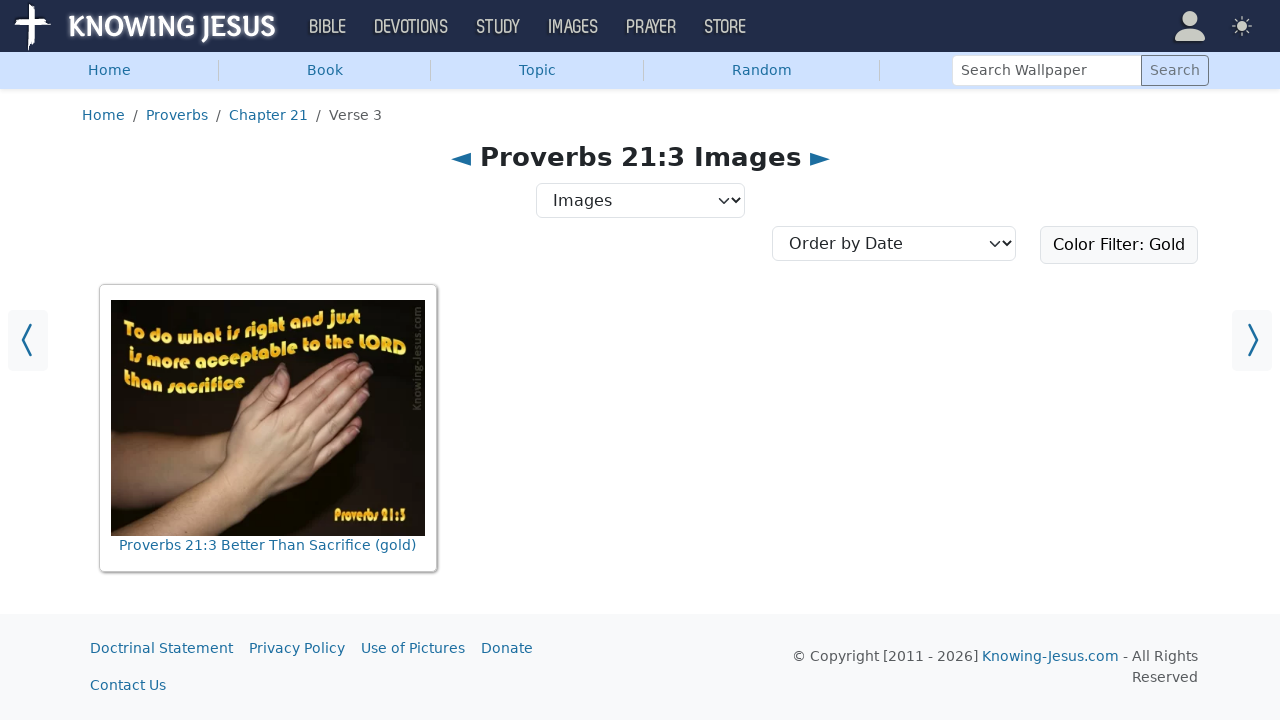

--- FILE ---
content_type: text/plain; charset=utf-8
request_url: https://ads.adthrive.com/http-api/cv2
body_size: 4812
content:
{"om":["07qjzu81","0iyi1awv","0kl5wonw","0pycs8g7","0sm4lr19","0v9iqcb6","1","1011_74_18364062","1011_74_18364134","10ua7afe","11142692","11509227","1185:1610326628","1185:1610326728","11896988","11968632","119plw33","11tnq0x7","12010080","12010084","12010088","12168663","12171239","12174192","12176509","12181287","124843_10","124844_24","12491645","12952196","1463327","1611092","17_24104714","17_24632120","17_24683312","17_24696319","17_24766939","17_24766943","17_24766984","17_24767233","17_24767239","17_24767241","17_24794119","17_24794122","17_24794123","1bcw8xu7","1dynz4oo","1fwexd7i","1h7yhpl7","1kpkdyg3","1ktgrre1","1ph78ax2","1szmtd70","1ybd10t0","202430_200_EAAYACogrPcXlVDpv4mCpFHbtASH4.EGy-m7zq791oD26KFcrCUyBCeqWqs_","206_503677","2132:44283562","2132:45327624","2132:45327625","2132:45563097","2132:46038376","2132:46039090","2132:46039901","2179:587183202622605216","2179:588837179414603875","2249:794351835561","2307:0gpaphas","2307:0y0basn0","2307:0y4hf6zu","2307:1h7yhpl7","2307:1ktgrre1","2307:286bn7o6","2307:3v2n6fcp","2307:4etfwvf1","2307:4fk9nxse","2307:66r1jy9h","2307:77gj3an4","2307:7xb3th35","2307:8linfb0q","2307:8orkh93v","2307:9925w9vu","2307:9jse9oga","2307:a2uqytjp","2307:b5idbd4d","2307:bu0fzuks","2307:c0iss35u","2307:c0mw623r","2307:c1hsjx06","2307:cuudl2xr","2307:d8lb4cac","2307:dsugp5th","2307:duxvs448","2307:e1an7fls","2307:f3tdw9f3","2307:f7atgbcb","2307:fpbj0p83","2307:fqeh4hao","2307:g1cx0n31","2307:g749lgab","2307:hfqgqvcv","2307:hn3eanl8","2307:i90isgt0","2307:ixnblmho","2307:kbu6vdml","2307:lc1wx7d6","2307:n2rcz3xr","2307:o4v8lu9d","2307:oo8yaihc","2307:pi9dvb89","2307:r0u09phz","2307:r6vl3f1t","2307:revf1erj","2307:rnvjtx7r","2307:s400875z","2307:tdv4kmro","2307:tty470r7","2307:u4atmpu4","2307:u5zlepic","2307:v958nz4c","2307:xc88kxs9","2307:y96tvrmt","2307:yass8yy7","2307:z2zvrgyz","2307:z9ku9v6m","23618421","23t9uf9c","2409_15064_70_85808977","2409_15064_70_85808987","2409_15064_70_86683890","2409_25495_176_CR52092921","2409_25495_176_CR52092923","2409_25495_176_CR52150651","2409_25495_176_CR52178316","2409_25495_176_CR52178317","2409_25495_176_CR52188001","2409_25495_176_CR52240027","2409_25495_176_CR52240041","2409_25495_176_CR52240058","24xairda","25_53v6aquw","25_8b5u826e","25_edspht56","25_ti0s3bz3","25_utberk8n","25_yi6qlg3p","262592","2662_200562_8168483","2662_200562_8182931","2662_200562_T26329948","2662_200562_T26343991","2676:79096185","2676:85658618","2676:85802265","2676:86434107","2676:86948393","2715_9888_505171","2715_9888_522709","2760:176_CR52092921","2760:176_CR52150651","2760:176_CR52175339","2760:176_CR52190519","286bn7o6","29414696","2974:7950370","2974:8168479","2974:8168519","2974:8172738","2974:8172741","29_707991175","2pu0gomp","2tm990rf","3018/c2a6e6b1c32746b70528e56756b5d260","308_125203_20","308_125204_13","3138ac15-6da4-4e09-8360-1353d4aeecb9","31809564","31810016","32661333","32j56hnc","33419362","33604463","33604871","33605623","33606388","33637455","34182009","34534177","3646_185414_T26335189","3646_185414_T26469746","3646_185414_T26469802","3658_104709_9ckgjh5j","3658_104709_d8lb4cac","3658_136236_9jse9oga","3658_136236_hn3eanl8","3658_15078_cuudl2xr","3658_15078_revf1erj","3658_15078_u5zlepic","3658_15106_u4atmpu4","3658_15843_70jx2f16","3658_179227_c0mw623r","3658_191912_oo8yaihc","3658_19243_cjsd6ifa","3658_203382_6egun54t","3658_203382_f3tdw9f3","3658_203382_z2zvrgyz","3658_20625_g1cx0n31","3658_87799_kbu6vdml","3658_93957_T26479487","36_46_11632314","3745kao5","381513943572","39303318","3LMBEkP-wis","3l1m1jex","3swzj6q3","3v2n6fcp","40209404","409_225982","409_226321","409_226352","409_227223","409_227224","409_227227","409_228367","409_228373","409_228382","43919974","43919976","43919985","439246469228","44023623","44916594","45327624","458901553568","47370256","47745534","485027845327","48673577","48700636","48877306","49123012","49123013","4etfwvf1","4fk9nxse","4mmcjpc4","4n9mre1i","503676","513119272","51372397","51372410","51372434","521167","52796268","5316_1685752_9122b399-49be-47cf-ac97-7588e75c9369","53v6aquw","549423","5504:203529","5504:203709","5504:203867","5510:9efxb1yn","5510:cymho2zs","5510:quk7w53j","5510:u4atmpu4","5510:uthpc18j","5510:w31aqin2","55344524","557_409_228349","558_93_1h7yhpl7","558_93_bsgbu9lt","558_93_u4atmpu4","558_93_uthpc18j","560_74_18236330","56183647","56341213","5670:8172728","5670:8172741","567_269_2:3528:19850:32507","56824595","57174312","578524142","5826591541","587183202622605216","588062576109","59818357","59873208","59873222","59873223","5989_91771_703975468","5sfc9ja1","60146355","60157596","60168597","60415630","60485583","61085224","61444664","61526215","61900406","61900466","619089559","61916211","61916225","61932920","61932925","61932957","62187798","6226534257","6226543495","6226543513","6250_66552_1057126246","627225143","627227759","627309156","627309159","627506665","628015148","628086965","628153053","628222860","628223277","628360579","628360582","628444259","628444262","628444349","628444433","628444439","628456307","628456310","628456382","628456391","628622163","628622172","628622175","628622178","628622241","628622244","628622247","628622250","628683371","628687043","628687157","628687460","628687463","628803013","628841673","629007394","629009180","629167998","629168001","629168010","629168565","629171196","629171202","62964130","630928655","63115590","632096508","6365_61796_742174851279","6365_61796_784844652399","6365_61796_784880274628","6365_61796_794351831256","6365_61796_794457480881","636910768489","63paj2bz","651637459","6547_67916_X8BD7wDmvQ0tIgx7COXA","659216891404","659713728691","677887979","697189927","697189989","697189993","697525780","697525832","697876985","697876994","697877001","6egun54t","6ejtrnf9","6z26stpw","6zt4aowl","700109379","700117704","702397981","702423494","704889081","704890663","705115523","706892500","708716458","708727053","70jx2f16","725271125718","732421398132","7354_112418_86948393","7354_138543_85445123","7354_138543_85808988","7354_138543_85809016","74243_74_18364017","74243_74_18364062","74243_74_18364087","74243_74_18364134","74243_74_18364267","74wv3qdx","767866825418","77gj3an4","786935973586","793266583179","794351835561","79482212","7969_149355_45327624","7969_149355_45999649","7cmeqmw8","7qevw67b","7sf7w6kh","7xb3th35","8152859","8152879","8153734","8160967","8168539","8193073","8193078","8341_230731_585139266317201118","8341_230731_587183202622605216","8341_230731_588366512778827143","8341_230731_589289985696794383","8341_230731_591283456202345442","83558710","85943199","86083000","86470675","86509229","8b5u826e","8euh5txf","8ixbaby8","8linfb0q","8o298rkh93v","8o93jd63","8oadj1fy","8orkh93v","9057/0328842c8f1d017570ede5c97267f40d","9057/211d1f0fa71d1a58cabee51f2180e38f","9057/37a3ff30354283181bfb9fb2ec2f8f75","90_12219552","97_8193073","97_8193078","9925w9vu","9efxb1yn","9i2ttdsc","9jse9oga","9krcxphu","9uox3d6i","E4WSOMeLzPI","GUqEjJwcS0s","HLM6WoLCR_8","LotYqaq9D44","NplsJAxRH1w","a3ts2hcp","a566o9hb","a7wye4jw","a8beztgq","ad6783io","af9kspoi","arkbrnjf","axw5pt53","b39rnvp2","b5idbd4d","bc5edztw","blXOWD88304","bodqfosc","bp0afo42","bpecuyjx","c0298mw623r","c0mw623r","c1hsjx06","c25t9p0u","chr203vn","clbujs0n","cr-1oplzoysuatj","cr-2azmi2ttu9vd","cr-2azmi2ttuatj","cr-2azmi2ttubxe","cr-6ovjht2euatj","cr-6ovjht2eubwe","cr-7f9n585buatj","cr-a9s2xgzrubwj","cr-aaqt0j5vubwj","cr-aaqt0k1vubwj","cr-aaqt0kzrubwj","cr-aav22g0wubwj","cr-aavwye1uubwj","cr-aaw20e2pubwj","cr-aawz2m6qubwj","cr-aawz2m7xubwj","cr-aawz3f4qubwj","cr-g7ywwk2qvft","cr-g7ywwk5qvft","cr-g7ywwk7qvft","cr-ghun4f53uatj","cr-hk4q7excuatj","cr-tki3g2enu9vd","cr-wuxr6vg1u9vd","cr-wzt6eo5fu9vd","cuudl2xr","cv0h9mrv","cymho2zs","d02sgs5o","dsugp5th","e2c76his","e8f55118-da18-4067-a0c9-2523a5b56e22","exgmab74","extremereach_creative_76559239","f3tdw9f3","f8e4ig0n","fcn2zae1","fd5sv9q0","fjp0ceax","fpbj0p83","fqeh4hao","fqsh3oko","g1cx0n31","g729849lgab","g749lgab","gn3plkq1","h1m1w12p","h4ri05oz","h8ua5z2p","heb21q1u","hf298qgqvcv","hffavbt7","hfqgqvcv","hi8dd2jh","hu52wf5i","hueqprai","hxxrc6st","i2aglcoy","i90isgt0","iavpvoyp","iu5svso2","ix298nblmho","ixnblmho","iy6hsneq","jnerlu0d","jsy1a3jk","k2xfz54q","kb298u6vdml","kbu6vdml","kk5768bd","knoebx5v","l2pqjr4b","l5x3df1q","lasd4xof","lc1wx7d6","ll77hviy","ltkghqf5","lxlnailk","mk19vci9","mmr74uc4","muvxy961","mwkft0jf","n2rcz3xr","n3egwnq7","n8w0plts","nr5arrhc","ns92t3ad","nx53afwv","o2s05iig","o5xj653n","of8dd9pr","off735cj","omlkxvu8","on4c2e72","oo8yaihc","oz31jrd0","p0odjzyt","p0z6d8nt","pa298p9q3pw","pagvt0pd","pi9dvb89","piwneqqj","pkydekxi","pl298th4l1a","plth4l1a","pm9dmfkk","ppn03peq","pssuveea","q33mvhkz","qqvgscdx","qt09ii59","quspexj2","r0298u09phz","r0u09phz","rcq8wmf2","riaslz7g","rk5pkdan","rnvjtx7r","rpzde859","s4s41bit","sdeo60cf","t7d69r6a","ti0s3bz3","u2x4z0j8","u4atmpu4","ujl9wsn7","uthpc18j","uuw0t8q6","v705kko8","vbbpi5om","vdcb5d4i","ven7pu1c","vnc30v3n","vwg10e52","vz9aawzl","w29yu4s2","w3ez2pdd","wih2rdv3","wxfnrapl","x8ej2sbt","xcz964hp","xgjdt26g","xgzzblzl","y141rtv6","y44dspxu","ya949d2z","yass8yy7","ycxmeyu6","yi6qlg3p","yttz3cyp","z2zvrgyz","z9ku9v6m","zaiy3lqy","zep75yl2","zw6jpag6","7979132","7979135"],"pmp":[],"adomains":["123notices.com","1md.org","about.bugmd.com","acelauncher.com","adameve.com","akusoli.com","allyspin.com","askanexpertonline.com","atomapplications.com","bassbet.com","betsson.gr","biz-zone.co","bizreach.jp","braverx.com","bubbleroom.se","bugmd.com","buydrcleanspray.com","byrna.com","capitaloneshopping.com","clarifion.com","combatironapparel.com","controlcase.com","convertwithwave.com","cotosen.com","countingmypennies.com","cratedb.com","croisieurope.be","cs.money","dallasnews.com","definition.org","derila-ergo.com","dhgate.com","dhs.gov","displate.com","easyprint.app","easyrecipefinder.co","fabpop.net","familynow.club","fla-keys.com","folkaly.com","g123.jp","gameswaka.com","getbugmd.com","getconsumerchoice.com","getcubbie.com","gowavebrowser.co","gowdr.com","gransino.com","grosvenorcasinos.com","guard.io","hero-wars.com","holts.com","instantbuzz.net","itsmanual.com","jackpotcitycasino.com","justanswer.com","justanswer.es","la-date.com","lightinthebox.com","liverrenew.com","local.com","lovehoney.com","lulutox.com","lymphsystemsupport.com","manualsdirectory.org","meccabingo.com","medimops.de","mensdrivingforce.com","millioner.com","miniretornaveis.com","mobiplus.me","myiq.com","national-lottery.co.uk","naturalhealthreports.net","nbliver360.com","nikke-global.com","nordicspirit.co.uk","nuubu.com","onlinemanualspdf.co","original-play.com","outliermodel.com","paperela.com","paradisestays.site","parasiterelief.com","peta.org","photoshelter.com","plannedparenthood.org","playvod-za.com","printeasilyapp.com","printwithwave.com","profitor.com","quicklearnx.com","quickrecipehub.com","rakuten-sec.co.jp","rangeusa.com","refinancegold.com","robocat.com","royalcaribbean.com","saba.com.mx","shift.com","simple.life","spinbara.com","systeme.io","taboola.com","tackenberg.de","temu.com","tenfactorialrocks.com","theoceanac.com","topaipick.com","totaladblock.com","usconcealedcarry.com","vagisil.com","vegashero.com","vegogarden.com","veryfast.io","viewmanuals.com","viewrecipe.net","votervoice.net","vuse.com","wavebrowser.co","wavebrowserpro.com","weareplannedparenthood.org","xiaflex.com","yourchamilia.com"]}